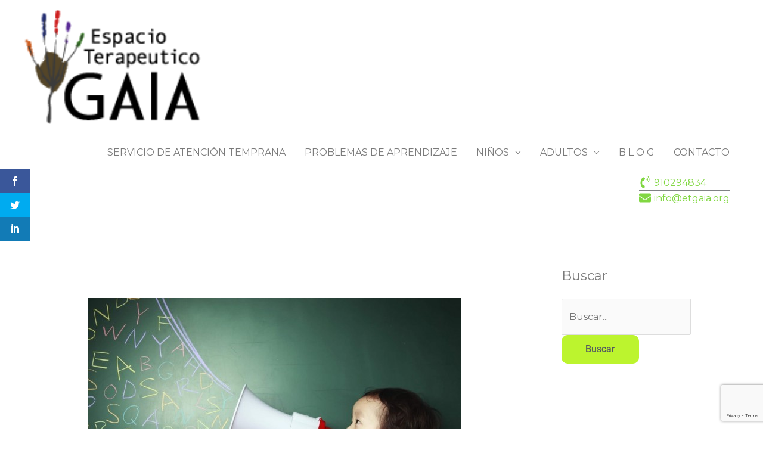

--- FILE ---
content_type: text/html; charset=utf-8
request_url: https://www.google.com/recaptcha/api2/anchor?ar=1&k=6LffgukdAAAAAF8xplryyVC6qvLOcFb11JWTF8EE&co=aHR0cHM6Ly93d3cuZXRnYWlhLm9yZzo0NDM.&hl=en&v=PoyoqOPhxBO7pBk68S4YbpHZ&size=invisible&anchor-ms=20000&execute-ms=30000&cb=sw3vwan5aa07
body_size: 49612
content:
<!DOCTYPE HTML><html dir="ltr" lang="en"><head><meta http-equiv="Content-Type" content="text/html; charset=UTF-8">
<meta http-equiv="X-UA-Compatible" content="IE=edge">
<title>reCAPTCHA</title>
<style type="text/css">
/* cyrillic-ext */
@font-face {
  font-family: 'Roboto';
  font-style: normal;
  font-weight: 400;
  font-stretch: 100%;
  src: url(//fonts.gstatic.com/s/roboto/v48/KFO7CnqEu92Fr1ME7kSn66aGLdTylUAMa3GUBHMdazTgWw.woff2) format('woff2');
  unicode-range: U+0460-052F, U+1C80-1C8A, U+20B4, U+2DE0-2DFF, U+A640-A69F, U+FE2E-FE2F;
}
/* cyrillic */
@font-face {
  font-family: 'Roboto';
  font-style: normal;
  font-weight: 400;
  font-stretch: 100%;
  src: url(//fonts.gstatic.com/s/roboto/v48/KFO7CnqEu92Fr1ME7kSn66aGLdTylUAMa3iUBHMdazTgWw.woff2) format('woff2');
  unicode-range: U+0301, U+0400-045F, U+0490-0491, U+04B0-04B1, U+2116;
}
/* greek-ext */
@font-face {
  font-family: 'Roboto';
  font-style: normal;
  font-weight: 400;
  font-stretch: 100%;
  src: url(//fonts.gstatic.com/s/roboto/v48/KFO7CnqEu92Fr1ME7kSn66aGLdTylUAMa3CUBHMdazTgWw.woff2) format('woff2');
  unicode-range: U+1F00-1FFF;
}
/* greek */
@font-face {
  font-family: 'Roboto';
  font-style: normal;
  font-weight: 400;
  font-stretch: 100%;
  src: url(//fonts.gstatic.com/s/roboto/v48/KFO7CnqEu92Fr1ME7kSn66aGLdTylUAMa3-UBHMdazTgWw.woff2) format('woff2');
  unicode-range: U+0370-0377, U+037A-037F, U+0384-038A, U+038C, U+038E-03A1, U+03A3-03FF;
}
/* math */
@font-face {
  font-family: 'Roboto';
  font-style: normal;
  font-weight: 400;
  font-stretch: 100%;
  src: url(//fonts.gstatic.com/s/roboto/v48/KFO7CnqEu92Fr1ME7kSn66aGLdTylUAMawCUBHMdazTgWw.woff2) format('woff2');
  unicode-range: U+0302-0303, U+0305, U+0307-0308, U+0310, U+0312, U+0315, U+031A, U+0326-0327, U+032C, U+032F-0330, U+0332-0333, U+0338, U+033A, U+0346, U+034D, U+0391-03A1, U+03A3-03A9, U+03B1-03C9, U+03D1, U+03D5-03D6, U+03F0-03F1, U+03F4-03F5, U+2016-2017, U+2034-2038, U+203C, U+2040, U+2043, U+2047, U+2050, U+2057, U+205F, U+2070-2071, U+2074-208E, U+2090-209C, U+20D0-20DC, U+20E1, U+20E5-20EF, U+2100-2112, U+2114-2115, U+2117-2121, U+2123-214F, U+2190, U+2192, U+2194-21AE, U+21B0-21E5, U+21F1-21F2, U+21F4-2211, U+2213-2214, U+2216-22FF, U+2308-230B, U+2310, U+2319, U+231C-2321, U+2336-237A, U+237C, U+2395, U+239B-23B7, U+23D0, U+23DC-23E1, U+2474-2475, U+25AF, U+25B3, U+25B7, U+25BD, U+25C1, U+25CA, U+25CC, U+25FB, U+266D-266F, U+27C0-27FF, U+2900-2AFF, U+2B0E-2B11, U+2B30-2B4C, U+2BFE, U+3030, U+FF5B, U+FF5D, U+1D400-1D7FF, U+1EE00-1EEFF;
}
/* symbols */
@font-face {
  font-family: 'Roboto';
  font-style: normal;
  font-weight: 400;
  font-stretch: 100%;
  src: url(//fonts.gstatic.com/s/roboto/v48/KFO7CnqEu92Fr1ME7kSn66aGLdTylUAMaxKUBHMdazTgWw.woff2) format('woff2');
  unicode-range: U+0001-000C, U+000E-001F, U+007F-009F, U+20DD-20E0, U+20E2-20E4, U+2150-218F, U+2190, U+2192, U+2194-2199, U+21AF, U+21E6-21F0, U+21F3, U+2218-2219, U+2299, U+22C4-22C6, U+2300-243F, U+2440-244A, U+2460-24FF, U+25A0-27BF, U+2800-28FF, U+2921-2922, U+2981, U+29BF, U+29EB, U+2B00-2BFF, U+4DC0-4DFF, U+FFF9-FFFB, U+10140-1018E, U+10190-1019C, U+101A0, U+101D0-101FD, U+102E0-102FB, U+10E60-10E7E, U+1D2C0-1D2D3, U+1D2E0-1D37F, U+1F000-1F0FF, U+1F100-1F1AD, U+1F1E6-1F1FF, U+1F30D-1F30F, U+1F315, U+1F31C, U+1F31E, U+1F320-1F32C, U+1F336, U+1F378, U+1F37D, U+1F382, U+1F393-1F39F, U+1F3A7-1F3A8, U+1F3AC-1F3AF, U+1F3C2, U+1F3C4-1F3C6, U+1F3CA-1F3CE, U+1F3D4-1F3E0, U+1F3ED, U+1F3F1-1F3F3, U+1F3F5-1F3F7, U+1F408, U+1F415, U+1F41F, U+1F426, U+1F43F, U+1F441-1F442, U+1F444, U+1F446-1F449, U+1F44C-1F44E, U+1F453, U+1F46A, U+1F47D, U+1F4A3, U+1F4B0, U+1F4B3, U+1F4B9, U+1F4BB, U+1F4BF, U+1F4C8-1F4CB, U+1F4D6, U+1F4DA, U+1F4DF, U+1F4E3-1F4E6, U+1F4EA-1F4ED, U+1F4F7, U+1F4F9-1F4FB, U+1F4FD-1F4FE, U+1F503, U+1F507-1F50B, U+1F50D, U+1F512-1F513, U+1F53E-1F54A, U+1F54F-1F5FA, U+1F610, U+1F650-1F67F, U+1F687, U+1F68D, U+1F691, U+1F694, U+1F698, U+1F6AD, U+1F6B2, U+1F6B9-1F6BA, U+1F6BC, U+1F6C6-1F6CF, U+1F6D3-1F6D7, U+1F6E0-1F6EA, U+1F6F0-1F6F3, U+1F6F7-1F6FC, U+1F700-1F7FF, U+1F800-1F80B, U+1F810-1F847, U+1F850-1F859, U+1F860-1F887, U+1F890-1F8AD, U+1F8B0-1F8BB, U+1F8C0-1F8C1, U+1F900-1F90B, U+1F93B, U+1F946, U+1F984, U+1F996, U+1F9E9, U+1FA00-1FA6F, U+1FA70-1FA7C, U+1FA80-1FA89, U+1FA8F-1FAC6, U+1FACE-1FADC, U+1FADF-1FAE9, U+1FAF0-1FAF8, U+1FB00-1FBFF;
}
/* vietnamese */
@font-face {
  font-family: 'Roboto';
  font-style: normal;
  font-weight: 400;
  font-stretch: 100%;
  src: url(//fonts.gstatic.com/s/roboto/v48/KFO7CnqEu92Fr1ME7kSn66aGLdTylUAMa3OUBHMdazTgWw.woff2) format('woff2');
  unicode-range: U+0102-0103, U+0110-0111, U+0128-0129, U+0168-0169, U+01A0-01A1, U+01AF-01B0, U+0300-0301, U+0303-0304, U+0308-0309, U+0323, U+0329, U+1EA0-1EF9, U+20AB;
}
/* latin-ext */
@font-face {
  font-family: 'Roboto';
  font-style: normal;
  font-weight: 400;
  font-stretch: 100%;
  src: url(//fonts.gstatic.com/s/roboto/v48/KFO7CnqEu92Fr1ME7kSn66aGLdTylUAMa3KUBHMdazTgWw.woff2) format('woff2');
  unicode-range: U+0100-02BA, U+02BD-02C5, U+02C7-02CC, U+02CE-02D7, U+02DD-02FF, U+0304, U+0308, U+0329, U+1D00-1DBF, U+1E00-1E9F, U+1EF2-1EFF, U+2020, U+20A0-20AB, U+20AD-20C0, U+2113, U+2C60-2C7F, U+A720-A7FF;
}
/* latin */
@font-face {
  font-family: 'Roboto';
  font-style: normal;
  font-weight: 400;
  font-stretch: 100%;
  src: url(//fonts.gstatic.com/s/roboto/v48/KFO7CnqEu92Fr1ME7kSn66aGLdTylUAMa3yUBHMdazQ.woff2) format('woff2');
  unicode-range: U+0000-00FF, U+0131, U+0152-0153, U+02BB-02BC, U+02C6, U+02DA, U+02DC, U+0304, U+0308, U+0329, U+2000-206F, U+20AC, U+2122, U+2191, U+2193, U+2212, U+2215, U+FEFF, U+FFFD;
}
/* cyrillic-ext */
@font-face {
  font-family: 'Roboto';
  font-style: normal;
  font-weight: 500;
  font-stretch: 100%;
  src: url(//fonts.gstatic.com/s/roboto/v48/KFO7CnqEu92Fr1ME7kSn66aGLdTylUAMa3GUBHMdazTgWw.woff2) format('woff2');
  unicode-range: U+0460-052F, U+1C80-1C8A, U+20B4, U+2DE0-2DFF, U+A640-A69F, U+FE2E-FE2F;
}
/* cyrillic */
@font-face {
  font-family: 'Roboto';
  font-style: normal;
  font-weight: 500;
  font-stretch: 100%;
  src: url(//fonts.gstatic.com/s/roboto/v48/KFO7CnqEu92Fr1ME7kSn66aGLdTylUAMa3iUBHMdazTgWw.woff2) format('woff2');
  unicode-range: U+0301, U+0400-045F, U+0490-0491, U+04B0-04B1, U+2116;
}
/* greek-ext */
@font-face {
  font-family: 'Roboto';
  font-style: normal;
  font-weight: 500;
  font-stretch: 100%;
  src: url(//fonts.gstatic.com/s/roboto/v48/KFO7CnqEu92Fr1ME7kSn66aGLdTylUAMa3CUBHMdazTgWw.woff2) format('woff2');
  unicode-range: U+1F00-1FFF;
}
/* greek */
@font-face {
  font-family: 'Roboto';
  font-style: normal;
  font-weight: 500;
  font-stretch: 100%;
  src: url(//fonts.gstatic.com/s/roboto/v48/KFO7CnqEu92Fr1ME7kSn66aGLdTylUAMa3-UBHMdazTgWw.woff2) format('woff2');
  unicode-range: U+0370-0377, U+037A-037F, U+0384-038A, U+038C, U+038E-03A1, U+03A3-03FF;
}
/* math */
@font-face {
  font-family: 'Roboto';
  font-style: normal;
  font-weight: 500;
  font-stretch: 100%;
  src: url(//fonts.gstatic.com/s/roboto/v48/KFO7CnqEu92Fr1ME7kSn66aGLdTylUAMawCUBHMdazTgWw.woff2) format('woff2');
  unicode-range: U+0302-0303, U+0305, U+0307-0308, U+0310, U+0312, U+0315, U+031A, U+0326-0327, U+032C, U+032F-0330, U+0332-0333, U+0338, U+033A, U+0346, U+034D, U+0391-03A1, U+03A3-03A9, U+03B1-03C9, U+03D1, U+03D5-03D6, U+03F0-03F1, U+03F4-03F5, U+2016-2017, U+2034-2038, U+203C, U+2040, U+2043, U+2047, U+2050, U+2057, U+205F, U+2070-2071, U+2074-208E, U+2090-209C, U+20D0-20DC, U+20E1, U+20E5-20EF, U+2100-2112, U+2114-2115, U+2117-2121, U+2123-214F, U+2190, U+2192, U+2194-21AE, U+21B0-21E5, U+21F1-21F2, U+21F4-2211, U+2213-2214, U+2216-22FF, U+2308-230B, U+2310, U+2319, U+231C-2321, U+2336-237A, U+237C, U+2395, U+239B-23B7, U+23D0, U+23DC-23E1, U+2474-2475, U+25AF, U+25B3, U+25B7, U+25BD, U+25C1, U+25CA, U+25CC, U+25FB, U+266D-266F, U+27C0-27FF, U+2900-2AFF, U+2B0E-2B11, U+2B30-2B4C, U+2BFE, U+3030, U+FF5B, U+FF5D, U+1D400-1D7FF, U+1EE00-1EEFF;
}
/* symbols */
@font-face {
  font-family: 'Roboto';
  font-style: normal;
  font-weight: 500;
  font-stretch: 100%;
  src: url(//fonts.gstatic.com/s/roboto/v48/KFO7CnqEu92Fr1ME7kSn66aGLdTylUAMaxKUBHMdazTgWw.woff2) format('woff2');
  unicode-range: U+0001-000C, U+000E-001F, U+007F-009F, U+20DD-20E0, U+20E2-20E4, U+2150-218F, U+2190, U+2192, U+2194-2199, U+21AF, U+21E6-21F0, U+21F3, U+2218-2219, U+2299, U+22C4-22C6, U+2300-243F, U+2440-244A, U+2460-24FF, U+25A0-27BF, U+2800-28FF, U+2921-2922, U+2981, U+29BF, U+29EB, U+2B00-2BFF, U+4DC0-4DFF, U+FFF9-FFFB, U+10140-1018E, U+10190-1019C, U+101A0, U+101D0-101FD, U+102E0-102FB, U+10E60-10E7E, U+1D2C0-1D2D3, U+1D2E0-1D37F, U+1F000-1F0FF, U+1F100-1F1AD, U+1F1E6-1F1FF, U+1F30D-1F30F, U+1F315, U+1F31C, U+1F31E, U+1F320-1F32C, U+1F336, U+1F378, U+1F37D, U+1F382, U+1F393-1F39F, U+1F3A7-1F3A8, U+1F3AC-1F3AF, U+1F3C2, U+1F3C4-1F3C6, U+1F3CA-1F3CE, U+1F3D4-1F3E0, U+1F3ED, U+1F3F1-1F3F3, U+1F3F5-1F3F7, U+1F408, U+1F415, U+1F41F, U+1F426, U+1F43F, U+1F441-1F442, U+1F444, U+1F446-1F449, U+1F44C-1F44E, U+1F453, U+1F46A, U+1F47D, U+1F4A3, U+1F4B0, U+1F4B3, U+1F4B9, U+1F4BB, U+1F4BF, U+1F4C8-1F4CB, U+1F4D6, U+1F4DA, U+1F4DF, U+1F4E3-1F4E6, U+1F4EA-1F4ED, U+1F4F7, U+1F4F9-1F4FB, U+1F4FD-1F4FE, U+1F503, U+1F507-1F50B, U+1F50D, U+1F512-1F513, U+1F53E-1F54A, U+1F54F-1F5FA, U+1F610, U+1F650-1F67F, U+1F687, U+1F68D, U+1F691, U+1F694, U+1F698, U+1F6AD, U+1F6B2, U+1F6B9-1F6BA, U+1F6BC, U+1F6C6-1F6CF, U+1F6D3-1F6D7, U+1F6E0-1F6EA, U+1F6F0-1F6F3, U+1F6F7-1F6FC, U+1F700-1F7FF, U+1F800-1F80B, U+1F810-1F847, U+1F850-1F859, U+1F860-1F887, U+1F890-1F8AD, U+1F8B0-1F8BB, U+1F8C0-1F8C1, U+1F900-1F90B, U+1F93B, U+1F946, U+1F984, U+1F996, U+1F9E9, U+1FA00-1FA6F, U+1FA70-1FA7C, U+1FA80-1FA89, U+1FA8F-1FAC6, U+1FACE-1FADC, U+1FADF-1FAE9, U+1FAF0-1FAF8, U+1FB00-1FBFF;
}
/* vietnamese */
@font-face {
  font-family: 'Roboto';
  font-style: normal;
  font-weight: 500;
  font-stretch: 100%;
  src: url(//fonts.gstatic.com/s/roboto/v48/KFO7CnqEu92Fr1ME7kSn66aGLdTylUAMa3OUBHMdazTgWw.woff2) format('woff2');
  unicode-range: U+0102-0103, U+0110-0111, U+0128-0129, U+0168-0169, U+01A0-01A1, U+01AF-01B0, U+0300-0301, U+0303-0304, U+0308-0309, U+0323, U+0329, U+1EA0-1EF9, U+20AB;
}
/* latin-ext */
@font-face {
  font-family: 'Roboto';
  font-style: normal;
  font-weight: 500;
  font-stretch: 100%;
  src: url(//fonts.gstatic.com/s/roboto/v48/KFO7CnqEu92Fr1ME7kSn66aGLdTylUAMa3KUBHMdazTgWw.woff2) format('woff2');
  unicode-range: U+0100-02BA, U+02BD-02C5, U+02C7-02CC, U+02CE-02D7, U+02DD-02FF, U+0304, U+0308, U+0329, U+1D00-1DBF, U+1E00-1E9F, U+1EF2-1EFF, U+2020, U+20A0-20AB, U+20AD-20C0, U+2113, U+2C60-2C7F, U+A720-A7FF;
}
/* latin */
@font-face {
  font-family: 'Roboto';
  font-style: normal;
  font-weight: 500;
  font-stretch: 100%;
  src: url(//fonts.gstatic.com/s/roboto/v48/KFO7CnqEu92Fr1ME7kSn66aGLdTylUAMa3yUBHMdazQ.woff2) format('woff2');
  unicode-range: U+0000-00FF, U+0131, U+0152-0153, U+02BB-02BC, U+02C6, U+02DA, U+02DC, U+0304, U+0308, U+0329, U+2000-206F, U+20AC, U+2122, U+2191, U+2193, U+2212, U+2215, U+FEFF, U+FFFD;
}
/* cyrillic-ext */
@font-face {
  font-family: 'Roboto';
  font-style: normal;
  font-weight: 900;
  font-stretch: 100%;
  src: url(//fonts.gstatic.com/s/roboto/v48/KFO7CnqEu92Fr1ME7kSn66aGLdTylUAMa3GUBHMdazTgWw.woff2) format('woff2');
  unicode-range: U+0460-052F, U+1C80-1C8A, U+20B4, U+2DE0-2DFF, U+A640-A69F, U+FE2E-FE2F;
}
/* cyrillic */
@font-face {
  font-family: 'Roboto';
  font-style: normal;
  font-weight: 900;
  font-stretch: 100%;
  src: url(//fonts.gstatic.com/s/roboto/v48/KFO7CnqEu92Fr1ME7kSn66aGLdTylUAMa3iUBHMdazTgWw.woff2) format('woff2');
  unicode-range: U+0301, U+0400-045F, U+0490-0491, U+04B0-04B1, U+2116;
}
/* greek-ext */
@font-face {
  font-family: 'Roboto';
  font-style: normal;
  font-weight: 900;
  font-stretch: 100%;
  src: url(//fonts.gstatic.com/s/roboto/v48/KFO7CnqEu92Fr1ME7kSn66aGLdTylUAMa3CUBHMdazTgWw.woff2) format('woff2');
  unicode-range: U+1F00-1FFF;
}
/* greek */
@font-face {
  font-family: 'Roboto';
  font-style: normal;
  font-weight: 900;
  font-stretch: 100%;
  src: url(//fonts.gstatic.com/s/roboto/v48/KFO7CnqEu92Fr1ME7kSn66aGLdTylUAMa3-UBHMdazTgWw.woff2) format('woff2');
  unicode-range: U+0370-0377, U+037A-037F, U+0384-038A, U+038C, U+038E-03A1, U+03A3-03FF;
}
/* math */
@font-face {
  font-family: 'Roboto';
  font-style: normal;
  font-weight: 900;
  font-stretch: 100%;
  src: url(//fonts.gstatic.com/s/roboto/v48/KFO7CnqEu92Fr1ME7kSn66aGLdTylUAMawCUBHMdazTgWw.woff2) format('woff2');
  unicode-range: U+0302-0303, U+0305, U+0307-0308, U+0310, U+0312, U+0315, U+031A, U+0326-0327, U+032C, U+032F-0330, U+0332-0333, U+0338, U+033A, U+0346, U+034D, U+0391-03A1, U+03A3-03A9, U+03B1-03C9, U+03D1, U+03D5-03D6, U+03F0-03F1, U+03F4-03F5, U+2016-2017, U+2034-2038, U+203C, U+2040, U+2043, U+2047, U+2050, U+2057, U+205F, U+2070-2071, U+2074-208E, U+2090-209C, U+20D0-20DC, U+20E1, U+20E5-20EF, U+2100-2112, U+2114-2115, U+2117-2121, U+2123-214F, U+2190, U+2192, U+2194-21AE, U+21B0-21E5, U+21F1-21F2, U+21F4-2211, U+2213-2214, U+2216-22FF, U+2308-230B, U+2310, U+2319, U+231C-2321, U+2336-237A, U+237C, U+2395, U+239B-23B7, U+23D0, U+23DC-23E1, U+2474-2475, U+25AF, U+25B3, U+25B7, U+25BD, U+25C1, U+25CA, U+25CC, U+25FB, U+266D-266F, U+27C0-27FF, U+2900-2AFF, U+2B0E-2B11, U+2B30-2B4C, U+2BFE, U+3030, U+FF5B, U+FF5D, U+1D400-1D7FF, U+1EE00-1EEFF;
}
/* symbols */
@font-face {
  font-family: 'Roboto';
  font-style: normal;
  font-weight: 900;
  font-stretch: 100%;
  src: url(//fonts.gstatic.com/s/roboto/v48/KFO7CnqEu92Fr1ME7kSn66aGLdTylUAMaxKUBHMdazTgWw.woff2) format('woff2');
  unicode-range: U+0001-000C, U+000E-001F, U+007F-009F, U+20DD-20E0, U+20E2-20E4, U+2150-218F, U+2190, U+2192, U+2194-2199, U+21AF, U+21E6-21F0, U+21F3, U+2218-2219, U+2299, U+22C4-22C6, U+2300-243F, U+2440-244A, U+2460-24FF, U+25A0-27BF, U+2800-28FF, U+2921-2922, U+2981, U+29BF, U+29EB, U+2B00-2BFF, U+4DC0-4DFF, U+FFF9-FFFB, U+10140-1018E, U+10190-1019C, U+101A0, U+101D0-101FD, U+102E0-102FB, U+10E60-10E7E, U+1D2C0-1D2D3, U+1D2E0-1D37F, U+1F000-1F0FF, U+1F100-1F1AD, U+1F1E6-1F1FF, U+1F30D-1F30F, U+1F315, U+1F31C, U+1F31E, U+1F320-1F32C, U+1F336, U+1F378, U+1F37D, U+1F382, U+1F393-1F39F, U+1F3A7-1F3A8, U+1F3AC-1F3AF, U+1F3C2, U+1F3C4-1F3C6, U+1F3CA-1F3CE, U+1F3D4-1F3E0, U+1F3ED, U+1F3F1-1F3F3, U+1F3F5-1F3F7, U+1F408, U+1F415, U+1F41F, U+1F426, U+1F43F, U+1F441-1F442, U+1F444, U+1F446-1F449, U+1F44C-1F44E, U+1F453, U+1F46A, U+1F47D, U+1F4A3, U+1F4B0, U+1F4B3, U+1F4B9, U+1F4BB, U+1F4BF, U+1F4C8-1F4CB, U+1F4D6, U+1F4DA, U+1F4DF, U+1F4E3-1F4E6, U+1F4EA-1F4ED, U+1F4F7, U+1F4F9-1F4FB, U+1F4FD-1F4FE, U+1F503, U+1F507-1F50B, U+1F50D, U+1F512-1F513, U+1F53E-1F54A, U+1F54F-1F5FA, U+1F610, U+1F650-1F67F, U+1F687, U+1F68D, U+1F691, U+1F694, U+1F698, U+1F6AD, U+1F6B2, U+1F6B9-1F6BA, U+1F6BC, U+1F6C6-1F6CF, U+1F6D3-1F6D7, U+1F6E0-1F6EA, U+1F6F0-1F6F3, U+1F6F7-1F6FC, U+1F700-1F7FF, U+1F800-1F80B, U+1F810-1F847, U+1F850-1F859, U+1F860-1F887, U+1F890-1F8AD, U+1F8B0-1F8BB, U+1F8C0-1F8C1, U+1F900-1F90B, U+1F93B, U+1F946, U+1F984, U+1F996, U+1F9E9, U+1FA00-1FA6F, U+1FA70-1FA7C, U+1FA80-1FA89, U+1FA8F-1FAC6, U+1FACE-1FADC, U+1FADF-1FAE9, U+1FAF0-1FAF8, U+1FB00-1FBFF;
}
/* vietnamese */
@font-face {
  font-family: 'Roboto';
  font-style: normal;
  font-weight: 900;
  font-stretch: 100%;
  src: url(//fonts.gstatic.com/s/roboto/v48/KFO7CnqEu92Fr1ME7kSn66aGLdTylUAMa3OUBHMdazTgWw.woff2) format('woff2');
  unicode-range: U+0102-0103, U+0110-0111, U+0128-0129, U+0168-0169, U+01A0-01A1, U+01AF-01B0, U+0300-0301, U+0303-0304, U+0308-0309, U+0323, U+0329, U+1EA0-1EF9, U+20AB;
}
/* latin-ext */
@font-face {
  font-family: 'Roboto';
  font-style: normal;
  font-weight: 900;
  font-stretch: 100%;
  src: url(//fonts.gstatic.com/s/roboto/v48/KFO7CnqEu92Fr1ME7kSn66aGLdTylUAMa3KUBHMdazTgWw.woff2) format('woff2');
  unicode-range: U+0100-02BA, U+02BD-02C5, U+02C7-02CC, U+02CE-02D7, U+02DD-02FF, U+0304, U+0308, U+0329, U+1D00-1DBF, U+1E00-1E9F, U+1EF2-1EFF, U+2020, U+20A0-20AB, U+20AD-20C0, U+2113, U+2C60-2C7F, U+A720-A7FF;
}
/* latin */
@font-face {
  font-family: 'Roboto';
  font-style: normal;
  font-weight: 900;
  font-stretch: 100%;
  src: url(//fonts.gstatic.com/s/roboto/v48/KFO7CnqEu92Fr1ME7kSn66aGLdTylUAMa3yUBHMdazQ.woff2) format('woff2');
  unicode-range: U+0000-00FF, U+0131, U+0152-0153, U+02BB-02BC, U+02C6, U+02DA, U+02DC, U+0304, U+0308, U+0329, U+2000-206F, U+20AC, U+2122, U+2191, U+2193, U+2212, U+2215, U+FEFF, U+FFFD;
}

</style>
<link rel="stylesheet" type="text/css" href="https://www.gstatic.com/recaptcha/releases/PoyoqOPhxBO7pBk68S4YbpHZ/styles__ltr.css">
<script nonce="kuQtlKienQcM2HaHps-XSQ" type="text/javascript">window['__recaptcha_api'] = 'https://www.google.com/recaptcha/api2/';</script>
<script type="text/javascript" src="https://www.gstatic.com/recaptcha/releases/PoyoqOPhxBO7pBk68S4YbpHZ/recaptcha__en.js" nonce="kuQtlKienQcM2HaHps-XSQ">
      
    </script></head>
<body><div id="rc-anchor-alert" class="rc-anchor-alert"></div>
<input type="hidden" id="recaptcha-token" value="[base64]">
<script type="text/javascript" nonce="kuQtlKienQcM2HaHps-XSQ">
      recaptcha.anchor.Main.init("[\x22ainput\x22,[\x22bgdata\x22,\x22\x22,\[base64]/[base64]/[base64]/[base64]/[base64]/[base64]/KGcoTywyNTMsTy5PKSxVRyhPLEMpKTpnKE8sMjUzLEMpLE8pKSxsKSksTykpfSxieT1mdW5jdGlvbihDLE8sdSxsKXtmb3IobD0odT1SKEMpLDApO08+MDtPLS0pbD1sPDw4fFooQyk7ZyhDLHUsbCl9LFVHPWZ1bmN0aW9uKEMsTyl7Qy5pLmxlbmd0aD4xMDQ/[base64]/[base64]/[base64]/[base64]/[base64]/[base64]/[base64]\\u003d\x22,\[base64]\\u003d\x22,\x22bkpRw7bDrsKkb0EwW8OZwqYIw4oFw4QsOC5FZjMQAcKtesOXwrrDqcKTwo/Cu0bDq8OHFcKbEcKhEcKiw4zDmcKcw5zCry7CmRofJV9Qbk/DlMOKQcOjIsKuHsKgwoMbMHxSbHnCmw/Co35MwozDoUR+dMK3wq/Dl8KiwqNVw4VnwqfDhcKLwrTCkcOdL8Kdw53DgMOKwr4heCjCnsKPw6PCv8OSCFzDqcOTwrnDpMKQLTfDowIswop7IsKswprDnzxLw5wJRsOsekA6TER2wpTDlEg9E8OHWMKnOGACeXpFPMOsw7DCjMKwW8KWKSdRH3HCnQgIfD/[base64]/Cp8KVPMONGsKCwrDCvcK2w75zw4TCncKlw4FsdcKJd8OhJcOjw47Cn07CpsOBNCzDnXvCqlwgwqjCjMKkM8OpwpUzwr0OIlYpwpAFBcKWw44NNWM5woEgwrTDt1jCn8KpFHwSw5LCgypmBMOUwr/DusO+woDCpHDDlsK1XDhiwo3DjWBEBsOqwop+wrHCo8O8w65yw5dhwrnCv1RDSQ/[base64]/CmsKGw61rwpbDkhPDgMOLV8O2OcOQJn14bmg+w5QpYkTCusKvXGIIw5TDo1lRWMO9TE/DlhzDjkMzKsOSBTLDksODwqLCgnk3wo3DnwR+LcORJFUJQFLCkMKWwqZERjLDjMO4wpfCm8K7w7YAwqHDu8ORw6/[base64]/CqMO2UxUqw77CmBV7RQ1Sw47Ct8OwOMOzXAbCjHBIwqBDNVbClsOjwo9/TQh1PMO2wrg4UMKwAcKFwrJDw5x0Sx/DmgQJw5rCqcKcGVsMw6sSwr42ZcKRw5jCmE/DjcOsVcOPwqzCkzMrAxjDi8ONwprCnmzDlGcww6EaDVnCtsO3wqYibcObBMKCK0Rjw4PDqGoJw69nQS7Du8OIK0Bxwph6w6zCgsOfw609wonCjcOdUMK9w6tZWTBEIQ1KQsO2FcOSwq4Gwr0/w7FgSMOIRyp2Fx82w7PDjBrDisK7MAEOf1wVw47DuGERN2h3AFrChn7CuCUwQnUMwrXDi3LCoi9JWmMSCXskAcKvw7cccUnCk8KfwrJtwqITXMONKcKeEBBrOMO/[base64]/[base64]/DicO5CznDg8KQwoPCpjnDt8KJAMKpw77ClsKewqHCoTgLG8KVSkpYw4tywpd8wqMQw7pkw7XDtn0iIMOQwpdfwoZ3Om8gwrHDqDnDssKJwojClQbDkMO9w6PDucO+XVJmHHJmGWckYcO4w73DlMKXw7JCEXYlMcK1wrUSQVLDpnpkbGrDqw9rHW4gwr/[base64]/[base64]/[base64]/IhzCqRRiCBBBw5BSHhxdwognw6PDlMKJwqxcYcOWwpRDDR5CeVDDqcKZNsOOBcOPdw1SwoRXAsK4RiNjwqUFw4kHw7PDkMOVwocwTFnDo8OKw6zDth54Mw5aPsKxMjrDpsKKwo4AesKEehofLcO7VcOYwqY/G3lpVsOQc1fDsgrDm8Kyw4PClcOhR8OiwoBSw77Du8KKP3/CsMKvVMOeXjwNWMO/DXTCvhkfwqnDgi/[base64]/ClVDCs8KnwonDkcKLbFTDtxEbw4nChcOVwrLDl8K8ETlYwrFZwrbCvBwIKcO6w6zCkDw+wpRpw4k6fcOLwr3DjFAWVRZgPcKaOMOhwqs6PMOMWWrCkcKAE8O5KsOjwqwnZ8O/ecKNw4BGSxvChjzDngd9w7psQ2fDusK4YsKFwrUWV8K4fsOiNBzClcOsVcKFw5PCm8KlHmdqwrpbwovDuXRswpDDjR90wpnCocOnISB0eWBcQcOuFD/[base64]/wqxyw59BwqNMw5wDHnAFw51dw4BoGBLDkMKjUMKRKMKKZ8KSXcOQYGrDmjk5w7RkYBXCucONNWQGasKPXD7ChsO1aMOqwpPDg8K8SCHDoMKNLR/Ci8KAw4TCosOgw7UsScK/[base64]/CuwPCpiM2RcOCSzjCqMOOw4bDs8O0woDDsngSAMOpwpotYFbCscKKwrpdN0olwpvCmcK+NsKQw4MFYF7CrsKYwowTw5FgZMKpw7bDp8O5wp/DpcO6YWfDmlV+C1/Dp09cRRYkc8Ojw4cOT8KKQ8KpZ8OAw58GY8KXwoosOMKWU8K/YBwMw6LCsMKrQsOQfBMdSMONTcOVwoLCrhk5SwlPw5xVwpXCk8KWw7I4KsOqFsObwqgZwoXClsKWwrtRdcOLVMKbB1TCgMKyw6gGw55hM3pbQ8KmwrwYw5YvwrEhXMKDwrsuwrtpC8OXGMKyw5E/woLCqmnCr8K6w5XCu8OSP0kmf8OINDzCmcKrwohXwpXCssO+LsKlwojCnsO3wocGecKDw6J6RHnDuQcEYsKRw6LDj8OHwog/cVXDggPCj8KdVFHDmStFRMKMAWTDgsOYSMOfHMO7wrBCFMObw6TCi8O2wrTDhzNBBjPDigo/[base64]/w5hQwrLCg3V+MsOYw5BowqInw5psw6/DscOdJcOXwqjDk8KuCn0UXVnDu05MVMK/wo0taXA6flvDimDDsMKLw48zM8Kaw5YrbMOkw77Dp8KUQ8K2wpw0woJtw7LCoxLCqAHCiMKpB8KkVMO2w5XDg04EM0Y9wpbCssOVXMOSwqQdMsO9YDfCmMKiw6fClxDCosKww4LCosONMcOrdCJZRcKkMxgkwrF8w53DpxZxwoJiw6oGTA/DrcK0w5hOSsKJwrTCnHxLbcOXw5jDmz3CpXYpwpEtwrEVAMKjTXh3wqvDscOTV1ZUw7AAw5DCvjdew4PChwo+XhHCqBQOSsKfw6LDtnk9BsOWeWQ0NMOEbTYEw5zDkMKmFB7CmMOAwofCgyYwwqLDmsK1w7Ibw7rDlsONG8OuTShowqPDqHzDhmxpwqfClS8/w4nDl8KwKlIIKsK3PTtUKm3DuMK5V8K8wp/DuMOFdUguwqlZJcKQfsOYKsKUH8OsOcO4wrjCssO0EHrCgDMbw4PCu8KOccKGwoRcw4rDp8OlCmxoCMOjw6HCqMO7YQ80TMOZwr5jw7rDkS/Cn8O4wo9hTMKFQsKnGcKDwpzCp8O/UEtxw4w+w4wJwpvDin7Dh8KGDMOBw7jDlTgrw7N+w5JLwphCw6DDr1zDvFfCvHVMwr7CgsOKwoPDjlvCpMOnw6PDnlDCjjnCoinDlcOdYEjDgEHDp8OuwojCkMKMMMK0Q8KiD8OBFMO9w4vCgsOQwpjCsF0pMjheVUBJKcOYOMO/wqnDncOtwpgcwqXDr19qM8K+SHFPC8O7DXtiw7huwp8tPsOPY8OpVMOERMOvGsO9w4gZRizDu8Oiwq18UcKBwrJ1wo7Crn/[base64]/Ck8OMwrEawqUhwrHDncK0wqNmbWcTKsKBWsKJwoJBw4dZwpkLV8KOwqJKw7UKwpwIw6PCvcOWK8O9fQJpw5rDt8KHPsOzPzzCgsOOw4nDjMK+wp4oesKHw43DvT/Dr8KxwoHDpMKnHMOWwpHCkMK7GsKnwpPCpMKhXMOEwqZkFMKqwpPCr8Otd8OAF8OfVyjDtVEBw5Rsw4/[base64]/w5LDp8OHccKMwrUJw7vDu8KtYjYILsKxJAPCucOJwqx8w65Fwo0ewprDrMOXSMKMwprCl8Kawq4jT3nDk8Krw6DCgMK+PCxqw4DDr8OuF3rCrsOFwobDrcO7w4/CucOxw6cew73DlsK8a8OWPMOEXirCiljCmMKqHSTCicKMw5DDpsK2NBAEPXtdw4VtwpRaw654wp5TAVbCimnDlgTCn2EdC8OaCDofwpIswpPDvxnChcOQwrRGYsK3FiLDt0nDg8K1CGHCoTjDqB06RcKPBV0fbmrDusOjw4s/wqsCd8O1w5LCunrDosO4w6oowqvCnFvDo0d5fE/CkAoYD8KBJcK/eMO7asOhCsKZZH3DoMKOE8Odw7PDs8KMLsKLw4NMXC7DoFPDs3vDj8OEw6kKcUvCmGrCmlRww49+w7d1wrRXMVENw6sVPcKIw6d/[base64]/DncOrwr5kw5tewpzCu8KXOsK3I0QBG8OSwpIxw6rCj8KeRMOvwoPDlhzCtcK9QMKhEsOnw5tQwoHDgzF5w47CjcOtw5nDk0TCq8Onc8OqXm9QYAobYAU9w4tvI8OXLMO0w5LCgMOpw6zCoQ/Dq8KvSETCjUPCpMOswoNsURsewqU+w7Rbw4rCmcO1w7vDpcOTU8OjEGcww7IKwrZ5wrU/w5DDh8OTXQLClsK+PX7CsRvCsB3Dk8KFw6XCtcOgUcK0QsO9w4Q5FMOvIMKBw74If2fDq2vDscOlw7XDphwbEcKFw600dCg/bzh2w7HCixLChnszdHTDlF/Cp8KMw7vDmMOuw7LCumhnwqfDhF/Cq8OIw67Drndlw7pfMMO8w77CiAMEwpXDpMOAw7RLwp/[base64]/wpPDisOHIh8/UUZnw5AGw4Miw63DuMO1flLChcKgw49pMwx7w7hZw5nCmcOlw6ATE8OzwoTDvB/DgTJrAcOxwpJJAsKkYGDDu8KbwohZwqPClMKRa07Dg8OTwroow4Agw6zCnTVuTcKBDzlHQFzCksKdMxxkwrDDrcKDJMOkwp3CtygzOsK4R8KnwqTClFYiaW/CrjpMOcKWK8Ouwr52DwDCmcOAEQJyDiBJHxl7K8ODB0/DpzXDjG8nwrLDvFZcwphawq/CrDjDmBctI17DjsOIQm7Dt38mw4PDuybDmsO/csOnbh15w5TCgUTCkl8DwqDCi8OIdcOGDsKXw5XDuMORel5maEzCssOMGjvDs8KUDMKKU8K3cCPCpkVgwo/DnX/[base64]/DgzdsWCIFw5PDpEl9w58/w6cOSUMMVcO/[base64]/CksO0wqfDiRggOGc2GcKuwqMnwp9Fw7zDjkVlJg3CrhzDrsKMazHDs8Ohwp4Jw48VwrIAw5pKdMKge3QHfMOkwonDrWsAw5HDi8Okwr5IXcKHPMKNw6pSwrnDiiXCgcKuw7vCo8OSwp8qw4/DisOiZz9/wozCmcK3w7hvc8O4ZnotwoAaMUjDgsO3wpMAfsOrKT5Bw4nDuS1HfnUlDcOSwrzCsUBDw6NwI8KwLsKmwojDvFvCqgTDg8O8EMOBSS3Cn8KWwrvCvUUuwotVw6UzA8KEwrljeznCuWgidBtuccKZwp3ChTxuXnQAwq/[base64]/CkMOgZhxnWcO2EMO8w6XDixXDqsOuwoPCpcOzF8OqScKZV8OSw6HCh3XDpyh0wq/CsWJofjU0wpwDa0oNw7PCpHDDm8KaEcOpScOaX8OdwovCqMO9V8OXwp/DucKPSMOSwq3DlsKBPWfDlhXDnyPClzF2ahAYwqPDhRbCkMKZw43CisOtwqBBNcOTwrRgCDlfwq0qw7dRwrTDkX8RwpfDiiEBB8KlwovCosKBM3/Ci8O5C8OXAsK7axAndDHCkcK2UMKawqR2w43Cryk4wowIw5XCu8K+RXBGcDcfwr3Dsh7CmGPCrWbDtMOaH8KYw5zDhQTDq8KzbjjDrBx4w6g4RMKjwrXDh8OiDcOYw73CvcK3GCfCoWbClwvCg3vDtFstw58aX8OtR8K+w5ERfsK5wrjCl8KLw54uIn/DkMOiHnZnKMO6a8O8C3vCh3LCjsOQw7AGMVvCvBZHwoAQSMOmTBxfwoPCg8O1OcKRwpbCnyhzKcKKBn8cdsK/bwjDgcKXYn/[base64]/DsQLCsyHDnCkywogHwpbDjhzDlW1DccKrw6nDs0fCocOLGBvCpg5XwpzDu8ObwoxHwrsHW8Ohw5fDl8OwP2liaSzCsxUXwohCwrdWHMOXw6PDtcOYw5ssw742GwhAT2DCqcKWOgLDo8OmQMOYcTDCmsKMw6rDosKJLsOhwoIsdyQtw7PDqMOuV3/[base64]/[base64]/[base64]/dTXCh8OzBV3CvcOqw6xVwrLDtMKpZD/[base64]/[base64]/[base64]/CuifDlgx/[base64]/DmsO8JUV/XMOafcOTZsOow4kNw6zDm8OlPMOqLMO+w5BMezpqw6sQwpRrXR8wH13ChsKzbgrDusKfwpfCvzjDtcK9w4/[base64]/CjsKDc2pkf205FE5eSTVvw6V1wonDsRszw5YHw6QawrZcw6sfw5plwrsfw7XDlSDCuDJJw7LDgWNLNB8Bb2kbwphFH20JSUfCh8OXw73DrUHDjX7DoGHCjj0YLWQ1WcKXwp/DiBxRZ8KWw5NAwqXDhsOzw7ddw7pgFcOLf8KYDgXCj8KGw7NYKMOXw55FwrjCpjbCs8OEMRPDqmcGaFfCkMKgX8Oow5xKw7nCksOWwpTCmcO3FsOfwqJHw5LCoTnCs8OCwrDDl8KHwpxNwol1XFl2wp8qLsOWNsO+wpg9w4/CjMOPw60hHRvCq8OLw63CiDnDocKrO8Oyw7LDgcOew5HDmsK1w5LDmSwVCWwQIsO7SQbDvDTCvXsSUnNiScOMw6HCjcKcU8KVwqsUAcKDCcO/wo8cwpMTQMK+w58SwqrCo1QwcV0DwqPClVPDpMOuGUjCp8OqwpVrwojCjyPCmBsZw64TBMORwpQ6wpc0AGnCisKjw5lxwrnDvgnCg3p+MgDDr8K3JV1xwrc4wqkpXzrDhk7DosKbw6R/[base64]/Co8KVacKtw60bwoxvcjcZTAnDrEAiKcOmYxDDm8OHZMOBUFYUK8OZD8Oew4HDgTDDmcOawokrw4sYD0pAw7bCjyouZ8KPwrIgw5HCrsKaDGg+w4jDr25Vwr/DpEVzIGvCvFzDvcO3e0Zcw7LDj8ONw7UwwqbDiGDCgU/CunDDuFwYIxLCgcKpw4lIbcKtCQBww5E0w7AswojCpApbEMKfwpbDhMKawqzCu8OnFsKybcOeOMO6dsKTE8KEw5HCksOsSMKeR0NlwpfCpMKRScKpW8OVbCDDiD/DocO/w5DDocOVOSB9w5rDscKbwoUkw5PCocOOwo/DlsKUOlTCk0DDrjTCpGzCocKIIkzDiVkDeMO4w6MQP8OpeMOnwpEyw53DlxnDvhw/w4zCr8OGw5MEUMKWZBYWFsKRHnrCr2HDi8OUZnwiUMK7Gxsuw7sQUk3Dugw1KH/DosO/wqRaFlLCiUzDmhHDuDFkw7JFw57Ch8KEwq3Cs8Oyw5/Do1HDnMKTJWbDusOVGcOjw5QAP8KXecOqwpEsw7QFKBjDlhHDlVA4TsKWBHvCnUjDpm0fRCZrw68hw4pNwoE/wrnDoy/DtMKMw6oBVsKUJmTCohAQwofDoMOcRGl7csO6XcOkbG/[base64]/Cq8KBIAjCp8KQwqvChHbDmwbDtcOww55dwr7CsMKpMkHDrSXCqX/[base64]/DtntTdULDumHCt8KPw51Zw6VlPcK8w6XDs13DhcKOwop3w6vCkMOjwrXCrn3DqcKVwqRHTcOIZHDCnsOBwpkkMUFKw649YcOJwpvCjnrDo8Oxw7fCsBbDp8OhV3DCsmbCnGDDrxxrP8KRO8OrY8KID8ODw5ZsR8KtTklrwotcJsKlw5nDgA8ePTpjM3ctw4/CusKRw7s2eMOFFT0xWz5QfcKfI3gYBiRDFygNwokWbcOLw6gIwoHCm8Odwr5SSyBVFMKlw6pewoTDn8OGTcKhQ8OWw7fCqMKBIVogwoTCvMKqB8KCacK4wp3CgsOGw7xDYlkbVMOYdRRMP3Zpw4vCr8K0MmlHUnASOMO+wrBww44/w4Eewq58w57Cr0snK8Ozw48rYcOVw4zDrA0zwpTDqXXCqsKCbxjCtcOqTj0Vw65vwo5Kw4pKB8KSW8OhdQTDtMK6IcKMUnEAdsOww7U8w556bMOAa0FqwqvCkTRxJcOsNgjDpBfDmsOew6zCk3ceZMKHQ8O+exXDlsKRbhjCs8KYc2rClcOOd0HDl8OfLj/ChCHDoSjCnwjDjXHDpBIvwprClsK8FsO7wqtgwqhJwqTDv8KJB1QKDSFiwrXDssKsw64ewqDCv2rCvB8LBBnCgsKNbUPDv8KtQhjDvcKcQU/Cgg3DtMOTOH3CmRvDicKYwoloQcORCVJrw5dQwpvCj8KTw7VxQSwFw7HCpMKucsOMw5DDtcKpw6V1wpAaMyJrCS3DpcKmX0jDgMO5wojCqmjCgxbCvMOoBcKiw5ZEwoXCunElJzpVw7nCpQfCm8Ksw7nDkkI0wpsjw6N8XMOkwqTDiMO8MMOgw49Uw5Ihw64xHxRhDA/DjXXDvRXCtMO9RcKiLxAmw4p2DsONeS1hw4DDvMOHQDPCjsOUO2tHFcKXb8KFaRLDoGBLwptNK2LDqyENF2LCq8K3FMOrw53Dn1Umw5ACw4JOwp7DqSADw5rDsMOmw418woDDsMKFwqsUS8Oiwr/DticSOMK9MMOFPSg5w4dxfRTDmsK+WMKxw7w4asKLeHLDj0jCssK7wo/Cn8OiwqJEOcK2XcK/w5PDrMOYw5hIw6XDii7CtcKswoEkZjVtH00BwqfCqMOaScOuAsOyCDLCpArCkMKkw54Vwos2B8OQfzVlwrrCjMOvc2dcLSLCi8OJFXnDmBMRY8OwP8OdfAs6woPDgcObwpLDiTkbasO9w4/CgMKZwrsCw4hxw75/wqLDqMOBW8OmH8OKw7wUwpk8KMKZEkUCw73CtDsUw57CqikTwqjDulPCnlFNw6vCrcO9woVqNzHDmcOHwqEHa8OvesKjw4IhJsOfFG4Ean/DhcOJRcO2FsOcGSlld8OPMcK+QmZqGDHDscKuw7xLRMObYl0SNE5Zw77CsMKpRDjDmzXCrAfDpwnChMK+wrEEJcOzwrXCtSjDgMONFjzCoEo8Y1NvUMK/[base64]/wrICYQwuwo3Cj8OvU8O6AsKAUcOqKWU6w5Ilw4nDlm/Cjj/Cs00WH8K1wphnIcOjwqJZwqDDo2vCu1AlwovCgsK2w67DkMKJBMKQwqbCkcK0wqZ9ScKOWg9kw4PCp8OCwo7CnlY1WyIDIcOqej/CjcOQYH7DvcOpw5zDgsK/[base64]/DiiBbMMORYivChsO+wpV0fjAowpEdwqBFKmTDt8KscHoXDmM4w5bCr8OcCXfCtUfCpzgcEcO4C8OuwrMaw7jCgsOrw5nCmsO5wps3B8OowrBMLsKbw47CqEzCjMOfwrPChlxtw67CgX7CmivChMKNISnDsUhDw6/CiFUjw6fDvcKJw7rDkijDosO4w6NewpbDq23CvMKdD1w7w73DrDzDvMOsVcKofMOnET7CtE1BRsKTUsOJWgrCsMOuw5xtCFLCqVgOZcKXw6/CgMK7G8O6NcOMA8K3w43Ch2zDvB7Dk8KWbMKrwq5XwoLDgzZdblLDjyvCohRzYlYnwqDDtEXChMOKDiPCk8K9YsOAS8KHbmfCrsO+wrvDrsKKPD/[base64]/Dl8OCw7QbR8ONYsOYw5hgY8Kvw787woDCg8OTw47DhMOYwrnDh3zCiQ3CoVrChsOaWcKTSMOOX8Oowp3CmcO3c2DDrHo0wpgOwowzw4zCscKhw79fw6PCp1kfUFx6wrUpw6fCryDCghtswrPCuQtuCFPDkHB7w7vCnBjDoMOGf0ljG8O+w4/[base64]/DmAl5OcKpw6XCiwMUw6fChgNlw5UPw4Rrw69yOHDCjB3CoV7CgcO5U8OICcKbw43CicK+wp0vwonDqsKaLsOWw51GwodcVRA4IxgJwoDCg8KAXh3DlMKubMKDA8KoBHfCn8OPwpLDum80KjzDj8KXbMOvwowkHx3Dq19Swr/Dkh7Cl1LDlMO8TsOIcnzDmgDCuRDDuMOCw4nCr8Oqw5rDqjgsw5LDoMKdEMOhw45XbsKWTMK1w4U9CMKVwo9IUsKuw5TDghkkJQbCr8OGchdbw7ATw77CnMK5McK1wrtCw4rCu8KDDF8pKsKcCMOuwpXDqnnCtsK6wrfDocO5N8KFw5/[base64]/[base64]/wphowp/DkMKQJ0rCpmbClU4lHsOzXMKEJmJ7AFLDm0ZmwqMzwqvDlEsPwoEow5pkHBvDq8KuwpzDusOdTcOkCMO1XkfDiHrCmlLCrMKtJnTDmcK6SzBDwrXCmm/DkcKJwqHDnj7CqgElwqBwbsOAcnkbwp0gE3/[base64]/ecOeNsO7WHPDgsOZwprClcOkwofDq8KBACrDrz1Iw4E2TMKZA8O5VifDnzIAWQAEwq7CtWwCcRJ7I8KdR8K4wrchw4ZtesK3AhjDuX/Dh8KHZ0zDmjRHF8KewpjCo1bDgsKYw7tHYAXDlcKxwpjDrHYQw5TDjADDtsOWw5rClSbDulbCgcKfw4FRXMKRPMOnwr08T1TDglEOb8KvwpETwpbClEjCih/[base64]/Dj8OKDsO0w4lFflLDll0UZ8OUw6jCocKEw67CmcKKwo3CtcO/BhPCusKrXcK/wrLDjTp7FsO4w6rCrsKrwrvCkG7CpcOSKgZ+Z8OIFcKLTA5xcMOvYCbDkMK9CFAMwrkwclB+w5vCh8OMw6DDv8OMWm1Owr0Sw6kZw7HDtRQCw4UqwrjCosOXZMKpw7fCi0PCu8KgPgI4S8KIw47CpGEWfDnDiX/Ds3lhwpbDncKHXTbDsj4eP8OtwobDkGzDgsORwr9mw7xDFgBzLmJWw7zCucKlwooFNmTDqT3DusOOw6jCjCbDrsOKfjjDg8K3ZsKFW8Krw7/Cr1HCpcOKw5rCnyXCmMOaw5fDucKEw7JBw7RyO8OSRDPCicKmwpDCkj3CrcOGw6vDmQIcIsODw5/[base64]/w5IIdMKYdlYTwqpaE8O2w58lDMKGwrvDlcObwrIUw7LCk8OrG8KFw7LDlcO1JsOqasK/w4ZSwrfDvSJtO2TCl1YvMR/DrMKzwrnDtsOzwqrCp8OtwoXCkVFPw5/Dp8KWw6HDrBUdNsO+WjoGGR3DoTfCkEPDq8OudMO3XkZNEsOYw69pe8K0I8O1wpQYNsKvwrzDjsO6w7sKWSp/[base64]/Cih5FwrzDpG9TbMOxwpQEZGrDisKZeGvCtcOkXcKqNsONFsK8fS/[base64]/w6rDlsKEeRsBwpXCiTAqJFAiw6HDrMK6b8Okw6zDq8OHwqPDkcKEw780wpRGMyIjS8OowoXCoTM0w6fDiMKaY8Khw6jDrsKiwq7DjMOPwpPDqcKPwqXCrxrDtEHCu8KYwol/J8O7w5w0bXDDj1VeZRvDt8KcVMKqDsKUw6XDs28eJ8KcLXfDt8KtcsOhwqNHwotgwrdTZcKEwoh9XMOrchFowp1dw4fDvRfCgW8NKHfCvU7DnRFxw4k/wqfCqXg0w5XDq8KpwqE/[base64]/w7JAMD3CphbDgMK0wpzClcOCw5AQwqvChH/[base64]/CoMOvw5Fdw6PCrsOywrbDsMO6CBXDrw3DnjpgfhBWHUPCt8OpZcKecMKmAMOhdcOBZMOuN8Odw4DDg0UFVMKRYEFbw77CvzfCo8O3wr3CkmbDuTMJw5kiwpDClF4ewrbClsKSwpvDj2/DslrDtwDCmG9ew5fCpEQdE8KFWHfDqMOgHsKYw5PChy4aecK5IgTCh27CoQ0ew7Rvw67CgQ3DmHbDkxDChwhVFcOtecKNJ8K/[base64]/DgMKLOxfDtMK/w5XCqcOnw4fCssK/[base64]/DkiVIG8ONw6xfwr3DjFHCqcKEw6bDiMK4eFvCqsKEwr4owrPCgMKiwq1XVMKVWsOuwpzClMOYwq9Jw4gyN8KzwqbCoMOcO8KVw6o1McKQwo1UaWjDrS7Dh8O1ccKzQsOVwrDDsjQAW8O+f8O7wqckw7BNw6kLw7NnKMObXnPCgRtHw6oFOl1ZEn/CpsK3wrQyNsOgw47DvsOYw6F7QgNwacO7w7xqwoJAejJZWGLCpcOeEn/[base64]/[base64]/[base64]/DuE0LLwTCr8KoJMOwwpgmIcK2w67DhsKAwrbCjcKdwp3DpB7ChMKyZcKVfsKrBcOYw71rEMONw75Zw6xJwqRIDUzDhMKPZcOlDAPDoMKpw7zCgRUyw784IitfwrnDuS7Do8OGw7c3wqFEPifCicOkZcO6dDcxOcOPw53Cj2DDnWHCtsKBd8K/w6xhw4zDvD0Hw6QewoDDocO4SRsBw5xBYMKIC8KvG29Bw6LDhMOZTQlowqfCj09xw5xsUsKQwpMhwo1Gw7lOBcK/w4YTw645TBMiRMOSwpAtwrLCinMBRkvDjg92wobDo8O3w4owwoLCgHFCfcOJVsK0e1N5wqQKw5/DqcOGIcOkwqQxw4YgW8K4w4EbbThlesKqE8KUw6LDicKtLMOFbFDDiCV7QHlTZ2t0w6jCisO7EMK/YcO1w5bDjGjCgHLDjTFkwqZNw5nDpmMzEi17aMOWfzdFwonCoXPCv8O0w6d+w5fCo8K8w5TCkcKww7ImwpvCgFFKwpfCg8Kvw4bChsOYw5/DpBAtwohew4rDqsO7w4zCimPCsMKDw71YKH8/FHLCtWkWQE7DlD/DmFdedcKSw7DCoWzCogJ3PsKMw7Z1IsK7DRrClsKMwolZD8OFN1DCvMO6wr/DmsOBwozCilDClVMBaQgow6fDhsOEP8K5VmN+BcO1w6w6w7zCs8OCwq/Ds8KgwrrDrcKVEn/CpEQnwpkTw5TCncKkeQbDpQV3wrUkwoDDn8Kbw7HCrUVkwqzDkEt+w7xeOAfDhsKpw5PDksOnIGEUZnZqw7XCp8OECwHDmEJbwrXCrUR0w7fDl8OSZlPCtzDCrX/CoDvCksKpWcKBwrkADcK/[base64]/wqQWw4Qlw5w0O8OAw7PCtcO9McOdSmVUwojChcO1w5PDlRrDnV/DlMObEMOdNmlZw73CicKMwoAYGmZvwrfDp1TCs8OXVcKmwr4QRhzDtw3Ct3kQwqFMGE5mw6pLwr3Di8KaH3HCvH/CusOnRgLCgivDmcKlwqB/wpzDj8OuJ0TDkEo7Hh/DqcOrwpfDhMOTwpdVS8K5VsK5wpA7MwwtIsOrwpgiwoViKVRnJhITIMOgw6kUIBdIXi/Cg8OpHMOgw4/DvhjDp8KzaADCtTbCrExGVsONw4QJw7HCkMKYwphXw5ZRw64QBmcjNnoOLlzCr8KAdcK3dgA5FcOywqViSsOVwpc/WcKCLH94wptAUcKZwqzCpMO2YRJ5woh+w4DCghXCr8KXw4N7NxrCk8KVw5fChiZBNMKVwp/[base64]/[base64]/bCLDk8O/w6sFA8OBwpxVw4PCrSDCmy97w5nDq8O5wp8HwpRFJMOWw4gwH2AUVMKLRU/[base64]/CtEsMZcKKbcK7SG8Rwo/CjcOoMcKeR8KwbXAPw6/CsCZ3KBQUwr3ClwnDvsK9w4/DnlXCq8OMOBjClsKjFMOjwp7Ctks9WsKjMsOZe8K/GsK7w7PCn03CoMKzXGdKwphtBMOoN2wTCMKZdsO4w7bDicKIw4jCuMOALMKbUTx+w6XDiMKnwqxnw57Dk3XCjcODwrXCn07CmzbDjlEMw53CuU0lwoLCoU/DgjdZw7TDsTLDgsKNcETCgsOiwpl4dcKzZj40BsKtw4tvw5PDjcKVw7jDkgkFUcKnw4/DlcK7w78mwoBrAMK+bErDujPDs8KHworCnMKhwolBwqLDgXrCugPCrsKewoNVHz8bUB/Cji3CpFzDs8O6wonCl8KfXcK8QMOtw4o5HcKTw5MYw4N2w4Niwp5XeMOOw5jCrSzCnMKUbmtGf8KYwobDnwBSwpl3QMKOHsK0fBzChHZmK0nCqR5awpUDa8KcUMKvw67DrivCvjvDu8KkK8Krwq7CuXrDsXnChnbCii1sNcKawp/Coio4wr5Awr/ClFdCG200HAU8woLDpj7DoMOpTQzCn8OsQgVewqMtwpVcwqpSwpXDrms5w77DtB/CusOHDhnCqmQ9wpfClnIDAF/Dphkpb8OGQkDCh2MJw5bDqMKMwrpHbkTCu1MMG8KKCMOswobDuhDCv1PCjsO3B8KJw7DCtcK4w4hZB1zDvsK4fcOiw6xHK8Kew50gwo3DmMKiKsKtwoZUw7kgPMOBfF3DsMKtw4thwo/CvMOvw4bChMOFAyzCncK6JyXCk2jChXDDlcKtwqQkSMOFdkAcDhltZG03w67DojYKw4LDpTrDrsOywphAw7jCnlgqChzDjFA9K23Dhxc7w4xfADPCosOKwozCtDZ1w4dkw6HDusKbwoLCr0/Cs8OJwqYhwoDCjsOLXcKyMDsfw5kAO8K4SsKUXBNtc8K0w47CmhTDilxPw5lOccKew5XDncOQw4RiRMOPw7nDk1zCjFQ1XUw3w4V3AEHDsMKgw7NgNipaWGIawolsw5wfA8KIQz9HwpYow6JwfRbDpMK7wr1ww5zChG9tWcO5SXF+WMOIw6/DosKkAcK4B8K5Y8KRw6wJMWlLwqplPm7CtTfCosKlwqQTwp4ww6EKOFbCosKjZ1VgwoTDicK0wr8Ewq/CjsOhw51PVgAGw4JBw5fCrcOnLcOUwpZwd8K5w5VKIMOOw45KMxDCnUXCvhPDhsKSScOVw4fDkS1hw5IZw48SwpZBw7Mdw51mwr06wrXCqBDCrB3CmwTChl1Zwo0jesKwwplPKhNrJAMew6dywq4Vwo/CkFFAccOlccK1QcOAw5/[base64]/CnsO3NVohX8OBwqJkdwFAwqg4BgzCpMOaMcOVwqEpdsKtw4QDw5bClsK+w6bDisOPwpDCqMKERmzCtTotwo7Dph7Ds1nChsKyC8Ogw7NsLMKGw5RwVsOjw65vYlIlw7pwwo3CtsKMw6rDncObbQ4NX8Orw6bCkzrCkcKcbsK+wr7DscOTw7TCtWbCvMOjwrx/D8OvV0ApN8OLFnvDqQUIYsOyLsOnwpphJ8O2wqnDlwQjDkUdw5oFwr3DjMOxwrPCr8K8cy9jYMK3w4YAwq/ClHVKXMKew4fCmsKgBw9LS8Oqw5trw57CssK1ch3DqGzCiMOjw7Zew6/DksKkBMKWOwrDjcOIDRDCkMOawq3CnsKewrtew4bCosKCF8KdYMK+UnbDocOOesKXwpwBJRtYw7PCg8OrAGZmBMOTwr5PwpHCucOld8Onw5FpwoddTGQWw7tbw5g/Mhxjwo83wr7CmcObwpnCh8OlV1/DilPCvMOpwpcAw4xNwqYywp0qw6h0w6jDtcODP8ORT8K1Vz08wpTDmcOAw6PCjsO/[base64]/Dh8KqC8Orw5orwqvDtcKJw58jw7DDhQgewpDClgrCuTnCo8OVw5lYdSrCtsKSw4DCgAjDicKiCMOTwqQvBsOCSG/DuMOXwprCqVjCgHd0wpM8Cl0SMEckwooAwpXCkUtNWcKTwo1nV8KSw6/Ck8Ovw77Dg1gQwoMrw6MGw5RsUWfDuCsMEcK/wpzDngbDkBphF1bCo8OiDcKaw4bDgSrCn3dLw4QlwqLCmhfDuQPCnMO7D8O/wpADFmvCisKoOcK6b8OMfcOcUsO4M8K6w6XCt3ttw4h1WGAmwoJ/w4weKHEnBcKBA8Oew4nCnsKQCE/[base64]/CqsOrVQNdwq4EbjIWw69yZsKtScKXw71GVcOWPA7DqE12EETDlcOsIcOqUwRKY1vDlMONMhvDrlbDnibDvkB8w6XCvsONeMKvw5vDl8ORwrTDu0IzwoTCrCjDvXPCowt/[base64]/LMKyw7t9AMONwq5yX1wWwq8qw4MLw6DClBrDmMKcNXocwrJHw6oKwoUfw69QAsKtR8KOY8OAwpICw60gwpHDlF9ywpBXwqrCsGXCoAcBWDNdw4Z7HsKPwqTDvsOKwr7Dv8Kcw4Ugwp9gw6J+w4olw6LCrlrCkMK6A8Kte1VYaMKywq5BWsO6Dj1BRcOMN1/DlTcKwqBLb8KjN3/DpSnCosK8GMOgw6XDk3fDtCrDhll5N8OUw6nCgkNde1zCm8K0NcKlw7wdw7VUw5fCp8KjSFEIC3pUN8KXWMOYBMOnScO4VCxhAh9TwokcYMKhYsKQM8OxwpTDgsK2w7wkwrzCpkg9w4gTw77Cs8KbasKrLUUwwqDCgxQOXWhfRi49w51cRMOXw4zCiDHDh3/Cgm0eGcObL8KHw43DgsKXe03Dh8KYfCbDiMOvCcKUKx4I\x22],null,[\x22conf\x22,null,\x226LffgukdAAAAAF8xplryyVC6qvLOcFb11JWTF8EE\x22,0,null,null,null,0,[21,125,63,73,95,87,41,43,42,83,102,105,109,121],[1017145,333],0,null,null,null,null,0,null,0,null,700,1,null,0,\[base64]/76lBhnEnQkZnOKMAhk\\u003d\x22,0,0,null,null,1,null,0,1,null,null,null,0],\x22https://www.etgaia.org:443\x22,null,[3,1,1],null,null,null,1,3600,[\x22https://www.google.com/intl/en/policies/privacy/\x22,\x22https://www.google.com/intl/en/policies/terms/\x22],\x22Y3k+BUWObtW0tR24dUIiGCD1Jp1wVIk91xxWVQ1Ca38\\u003d\x22,1,0,null,1,1768933978294,0,0,[204,89,63,108,142],null,[41,51,196,147],\x22RC-16otPSoC6cevgg\x22,null,null,null,null,null,\x220dAFcWeA4hfYZnRZKz-jlUqB65mRyAzzHcv6CGzKOg_LTDEuWzRGfTlvBO7T9vp50u439_hQBpwbygLifQFLlGbJj9k5sUB2RI0w\x22,1769016778114]");
    </script></body></html>

--- FILE ---
content_type: text/css; charset=utf-8
request_url: https://www.etgaia.org/wp-content/uploads/elementor/css/post-1038.css?ver=1768913138
body_size: 166
content:
.elementor-kit-1038{--e-global-color-primary:#81D742;--e-global-color-secondary:#54595F;--e-global-color-text:#7A7A7A;--e-global-color-accent:#1F9E4F;--e-global-color-592dd552:#4054B2;--e-global-color-2e3ccf03:#1E743F;--e-global-color-4d13739a:#000;--e-global-color-4f2ea54c:#FFF;--e-global-color-285b7d3:#BCF42E;--e-global-color-16b9cd6:#0FEA62;--e-global-typography-primary-font-family:"Roboto Serif";--e-global-typography-primary-font-weight:600;--e-global-typography-secondary-font-family:"Roboto Slab";--e-global-typography-secondary-font-weight:400;--e-global-typography-text-font-family:"Roboto";--e-global-typography-text-font-weight:400;--e-global-typography-accent-font-family:"Roboto";--e-global-typography-accent-font-weight:500;background-color:#FFFFFF;}.elementor-kit-1038 button,.elementor-kit-1038 input[type="button"],.elementor-kit-1038 input[type="submit"],.elementor-kit-1038 .elementor-button{background-color:var( --e-global-color-285b7d3 );font-family:var( --e-global-typography-accent-font-family ), Sans-serif;font-weight:var( --e-global-typography-accent-font-weight );color:var( --e-global-color-secondary );}.elementor-section.elementor-section-boxed > .elementor-container{max-width:1240px;}.e-con{--container-max-width:1240px;}.elementor-widget:not(:last-child){margin-block-end:20px;}.elementor-element{--widgets-spacing:20px 20px;--widgets-spacing-row:20px;--widgets-spacing-column:20px;}{}h1.entry-title{display:var(--page-title-display);}@media(max-width:1024px){.elementor-section.elementor-section-boxed > .elementor-container{max-width:1024px;}.e-con{--container-max-width:1024px;}}@media(max-width:767px){.elementor-section.elementor-section-boxed > .elementor-container{max-width:767px;}.e-con{--container-max-width:767px;}}

--- FILE ---
content_type: text/css; charset=utf-8
request_url: https://www.etgaia.org/wp-content/uploads/elementor/css/post-1255.css?ver=1768913139
body_size: 225
content:
.elementor-1255 .elementor-element.elementor-element-3a4033e{margin-top:46px;margin-bottom:46px;}.elementor-1255 .elementor-element.elementor-element-24f38fc{margin-top:0px;margin-bottom:0px;padding:0px 0px 0px 0px;}.elementor-bc-flex-widget .elementor-1255 .elementor-element.elementor-element-2946363.elementor-column .elementor-widget-wrap{align-items:flex-start;}.elementor-1255 .elementor-element.elementor-element-2946363.elementor-column.elementor-element[data-element_type="column"] > .elementor-widget-wrap.elementor-element-populated{align-content:flex-start;align-items:flex-start;}.elementor-1255 .elementor-element.elementor-element-2946363 > .elementor-element-populated{padding:0px 0px 0px 0px;}.elementor-1255 .elementor-element.elementor-element-c0c7459 > .elementor-widget-container{margin:0px 0px 0px 0px;padding:0px 10px 0px 0px;}.elementor-1255 .elementor-element.elementor-element-c0c7459 .elementor-image-box-wrapper{text-align:center;}.elementor-bc-flex-widget .elementor-1255 .elementor-element.elementor-element-5f7f3d6.elementor-column .elementor-widget-wrap{align-items:flex-start;}.elementor-1255 .elementor-element.elementor-element-5f7f3d6.elementor-column.elementor-element[data-element_type="column"] > .elementor-widget-wrap.elementor-element-populated{align-content:flex-start;align-items:flex-start;}.elementor-1255 .elementor-element.elementor-element-5f7f3d6 > .elementor-element-populated{padding:0px 0px 0px 0px;}.elementor-1255 .elementor-element.elementor-element-0a479f2 > .elementor-widget-container{margin:0px 0px 0px 0px;}.elementor-1255 .elementor-element.elementor-element-1c6e6e0 > .elementor-widget-container{margin:4px 16px 0px 1px;}.elementor-1255 .elementor-element.elementor-element-1c6e6e0 iframe{height:142px;}.elementor-bc-flex-widget .elementor-1255 .elementor-element.elementor-element-c7761f2.elementor-column .elementor-widget-wrap{align-items:flex-start;}.elementor-1255 .elementor-element.elementor-element-c7761f2.elementor-column.elementor-element[data-element_type="column"] > .elementor-widget-wrap.elementor-element-populated{align-content:flex-start;align-items:flex-start;}.elementor-1255 .elementor-element.elementor-element-c7761f2 > .elementor-element-populated{padding:0px 0px 0px 0px;}.elementor-1255 .elementor-element.elementor-element-507fb33 > .elementor-widget-container{margin:0px 0px 0px 0px;padding:0px 20px 0px 0px;}.elementor-1255 .elementor-element.elementor-element-507fb33 .elementor-image-box-wrapper{text-align:center;}.elementor-1255 .elementor-element.elementor-element-8e2ef03 > .elementor-widget-container{margin:0px 0px 0px 0px;padding:0px 20px 0px 0px;}.elementor-1255 .elementor-element.elementor-element-8e2ef03 .elementor-image-box-wrapper{text-align:center;}.elementor-1255 .elementor-element.elementor-element-a167f72 > .elementor-container{max-width:729px;}.elementor-1255 .elementor-element.elementor-element-4889d17 > .elementor-widget-container{margin:0px 0px 0px 0px;padding:0px 0px 0px 0px;}.elementor-1255 .elementor-element.elementor-element-4889d17 .elementor-button{font-size:12px;}.elementor-1255 .elementor-element.elementor-element-5b68ebd > .elementor-widget-container{margin:0px 0px 0px 0px;padding:0px 0px 0px 0px;}.elementor-1255 .elementor-element.elementor-element-5b68ebd .elementor-button{font-size:12px;}.elementor-1255 .elementor-element.elementor-element-3222177 .elementor-button{font-size:12px;}@media(max-width:1024px){.elementor-1255 .elementor-element.elementor-element-c0c7459 > .elementor-widget-container{margin:0px 0px 0px 0px;padding:0px 120px 0px 0px;}.elementor-1255 .elementor-element.elementor-element-c7761f2 > .elementor-element-populated{margin:30px 0px 0px 0px;--e-column-margin-right:0px;--e-column-margin-left:0px;}.elementor-1255 .elementor-element.elementor-element-507fb33 > .elementor-widget-container{margin:0px 0px 0px 0px;padding:0px 80px 0px 0px;}.elementor-1255 .elementor-element.elementor-element-8e2ef03 > .elementor-widget-container{margin:0px 0px 0px 0px;padding:0px 80px 0px 0px;}}@media(max-width:767px){.elementor-1255 .elementor-element.elementor-element-24f38fc{margin-top:30px;margin-bottom:0px;}.elementor-1255 .elementor-element.elementor-element-c0c7459 > .elementor-widget-container{margin:0px 0px 0px 0px;padding:0px 100px 0px 100px;}.elementor-1255 .elementor-element.elementor-element-c0c7459 .elementor-image-box-wrapper{text-align:center;}.elementor-1255 .elementor-element.elementor-element-c0c7459 .elementor-image-box-title{margin-bottom:25px;}.elementor-1255 .elementor-element.elementor-element-5f7f3d6 > .elementor-element-populated{margin:30px 0px 0px 0px;--e-column-margin-right:0px;--e-column-margin-left:0px;}.elementor-1255 .elementor-element.elementor-element-0a479f2 > .elementor-widget-container{margin:0px 0px 0px 0px;padding:0px 50px 0px 50px;}.elementor-1255 .elementor-element.elementor-element-0a479f2 .elementor-image-box-wrapper{text-align:center;}.elementor-1255 .elementor-element.elementor-element-0a479f2 .elementor-image-box-title{margin-bottom:25px;}.elementor-1255 .elementor-element.elementor-element-507fb33 > .elementor-widget-container{margin:0px 0px 0px 0px;padding:0px 80px 0px 80px;}.elementor-1255 .elementor-element.elementor-element-507fb33 .elementor-image-box-wrapper{text-align:center;}.elementor-1255 .elementor-element.elementor-element-507fb33 .elementor-image-box-title{margin-bottom:25px;}.elementor-1255 .elementor-element.elementor-element-8e2ef03 > .elementor-widget-container{margin:0px 0px 0px 0px;padding:0px 80px 0px 80px;}.elementor-1255 .elementor-element.elementor-element-8e2ef03 .elementor-image-box-wrapper{text-align:center;}.elementor-1255 .elementor-element.elementor-element-8e2ef03 .elementor-image-box-title{margin-bottom:25px;}}@media(max-width:1024px) and (min-width:768px){.elementor-1255 .elementor-element.elementor-element-2946363{width:50%;}.elementor-1255 .elementor-element.elementor-element-5f7f3d6{width:50%;}.elementor-1255 .elementor-element.elementor-element-c7761f2{width:50%;}}